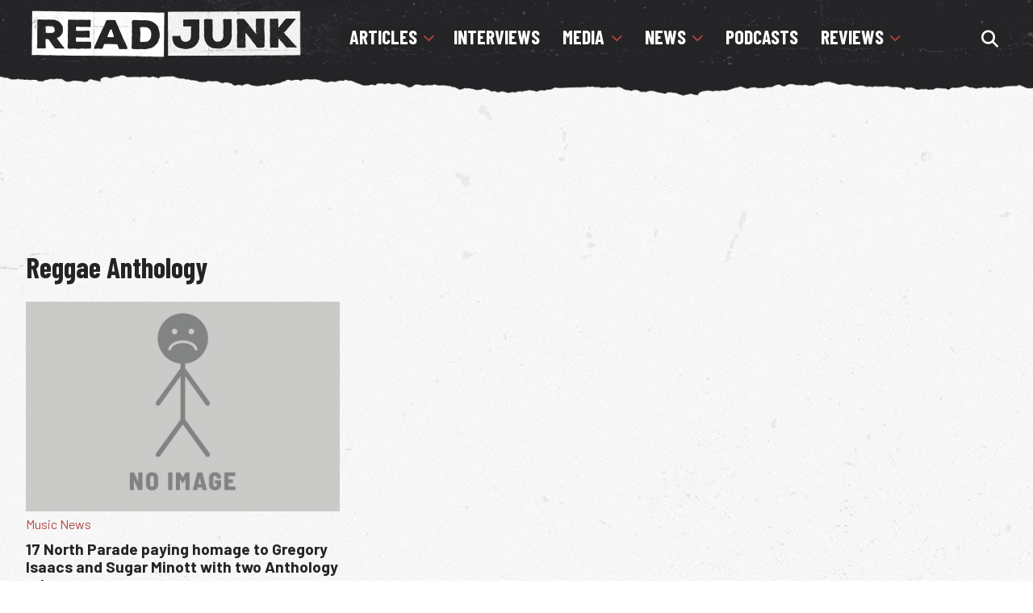

--- FILE ---
content_type: text/html; charset=utf-8
request_url: https://www.google.com/recaptcha/api2/aframe
body_size: 267
content:
<!DOCTYPE HTML><html><head><meta http-equiv="content-type" content="text/html; charset=UTF-8"></head><body><script nonce="SlOFs1iYrdV_HHPpx7OZSQ">/** Anti-fraud and anti-abuse applications only. See google.com/recaptcha */ try{var clients={'sodar':'https://pagead2.googlesyndication.com/pagead/sodar?'};window.addEventListener("message",function(a){try{if(a.source===window.parent){var b=JSON.parse(a.data);var c=clients[b['id']];if(c){var d=document.createElement('img');d.src=c+b['params']+'&rc='+(localStorage.getItem("rc::a")?sessionStorage.getItem("rc::b"):"");window.document.body.appendChild(d);sessionStorage.setItem("rc::e",parseInt(sessionStorage.getItem("rc::e")||0)+1);localStorage.setItem("rc::h",'1769359257800');}}}catch(b){}});window.parent.postMessage("_grecaptcha_ready", "*");}catch(b){}</script></body></html>

--- FILE ---
content_type: text/css
request_url: https://www.readjunk.com/wp-content/themes/readjunk2021/style.css?ver=6ee3beddfaae1375827f1f73a9f69d4e
body_size: 6384
content:
@charset "UTF-8";
a, blockquote, body, div, footer, h1, h2, h3, h4, h5, h6, header, html, img, input, label, li, menu, nav, ol, p, section, select, span, table, tbody, td, tfoot, th, thead, tr, ul, video {
  margin: 0;
  padding: 0;
  font-size: 100%;
  list-style: none;
  border: 0
}
body {
  font-size: 100% !important;
  background: #fff !important;
  margin: 0 auto;
  font-family: Barlow, sans-serif
}
img {
  max-width: 100% !important;
  height: auto !important
}
* {
  -webkit-font-smoothing: antialiased;
  box-sizing: border-box
}
.clearfix:after {
  display: table;
  content: " ";
  clear: both
}
#site-container {
  width: 100%;
  margin: 0 auto
}
#site-container section#header-container {
  width: 100%;
  background: url(images/header-bkg.jpg);
  z-index: 500;
  top: 0;
  min-height: 5em;
  position: fixed
}
#site-container section#header-container:after {
  content: "";
  position: absolute;
  top: 100%;
  height: 3em;
  width: 100%;
  left: 0;
  background: url(images/header-rip.svg) bottom center no-repeat;
  background-size: 100%
}
#site-container header#top-header {
  margin: 0 auto;
  width: 85%
}
#site-container header#top-header #logo {
  float: left;
  width: 30%;
  margin-top: .6em
}
#site-container header#top-header #logo img {
  max-width: 350px !important;
  width: 100%;
  height: auto
}
#site-container header#top-header #nav-search-container {
  width: 68%;
  float: right
}
nav {
  position: relative;
  margin: 0 auto;
  z-index: 1000
}
#cssmenu, #cssmenu #head-mobile, #cssmenu ul, #cssmenu ul li, #cssmenu ul li a {
  border: 0;
  list-style: none;
  display: block;
  position: relative;
  -webkit-box-sizing: border-box;
  -moz-box-sizing: border-box;
  box-sizing: border-box
}
#cssmenu:after, #cssmenu > ul:after {
  content: ".";
  display: block;
  clear: both;
  visibility: hidden;
  line-height: 0;
  height: 0
}
#cssmenu #head-mobile {
  display: none
}
#cssmenu {
  font-family: sans-serif;
  background: #242426;
  position: relative;
  top: 2em
}
#cssmenu > ul > li {
  margin: 0;
  display: inline-block;
  text-align: left
}
#cssmenu > ul > li > a {
  display: block;
  color: #fff;
  font-size: 1.5em;
  font-family: 'Barlow Condensed', sans-serif;
  font-weight: 700;
  text-decoration: none;
  letter-spacing: 0;
  padding: 0 .5em;
  text-transform: uppercase
}
#cssmenu > ul > li > a.header-sub:after {
  content: "\f078";
  font-family: "Font Awesome 5 Free";
  position: relative;
  padding-left: .5em;
  color: #b44343;
  font-size: .6em;
  font-weight: 700;
  bottom: .2em
}
#cssmenu ul li.active a, #cssmenu > ul > li:hover > a {
  color: #b44343
}
#cssmenu > ul > li.has-sub > a {
  display: block;
  color: #fff;
  font-size: 1.5em;
  font-family: 'Barlow Condensed', sans-serif;
  font-weight: 700;
  text-decoration: none;
  letter-spacing: 0;
  padding: 0 .5em;
  text-transform: uppercase
}
#cssmenu > ul > li.has-sub > a:hover {
  color: #b44343
}
#cssmenu > ul > li.has-sub > a:after {
  content: "\f078";
  font-family: "Font Awesome 5 Free";
  position: relative;
  padding-left: .5em;
  color: #b44343;
  font-size: .6em;
  font-weight: 700;
  bottom: .2em
}
#cssmenu > ul > li.has-sub > a:before {
  content: "";
  font-family: "Font Awesome 5 Free";
  position: absolute;
  color: #b44343;
  font-size: 1.3em;
  font-weight: 700;
  bottom: 0
}
#cssmenu > ul > li.has-sub:hover > a:before {
  top: 23px;
  height: 0
}
#cssmenu ul ul {
  position: absolute;
  left: -9999px
}
#cssmenu ul ul li {
  height: 0
}
#cssmenu li:hover > ul {
  left: auto;
  background: #242426
}
#cssmenu li:hover > ul > li {
  height: 35px
}
#cssmenu ul ul ul {
  margin-left: 100%;
  top: 0
}
#cssmenu ul ul li a {
  padding: 11px 15px;
  width: 170px;
  font-size: 1em;
  text-decoration: none;
  color: #fff;
  font-weight: 400;
  font-family: Barlow, sans-serif;
  text-transform: capitalize
}
#cssmenu ul ul li.last-item > a, #cssmenu ul ul li:last-child > a {
  border-bottom: 0
}
#cssmenu ul ul li a:hover, #cssmenu ul ul li:hover > a {
  color: #b44343
}
#cssmenu ul ul li.has-sub > a:after {
  position: absolute;
  top: 16px;
  right: 11px;
  width: 8px;
  height: 2px;
  display: block;
  content: '/f078';
  font-family: "Font Awesome 5 Free"
}
#cssmenu ul ul li.has-sub > a:before {
  position: absolute;
  top: 13px;
  right: 14px;
  display: block;
  width: 2px;
  height: 8px;
  background: #242426;
  content: '/f078';
  font-family: "Font Awesome 5 Free"
}
#cssmenu ul ul > li.has-sub:hover > a:before {
  top: 17px;
  height: 0
}
#cssmenu ul ul ul li.active a {
  border-left: 1px solid #333
}
#cssmenu > ul ul > li.has-sub > ul > li.active > a, #cssmenu > ul > li.has-sub > ul > li.active > a {
  border-top: 1px solid #333
}
.button {
  display: none
}
/* Container for the gallery */
section#content #grid-container {
    line-height: 0;
    -webkit-column-count: 3;
    -webkit-column-gap: .8em;
    -moz-column-count: 3;
    -moz-column-gap: .8em;
    column-count: 3;
    column-gap: .8em;
    margin: .5em 0 0;
}

section#content #grid-container img {
    width: 100%;               /* Ensures images take full width of the container */
    height: auto;              /* Maintains aspect ratio */
    object-fit: cover;         /* Ensures the image covers the entire container */
    display: block;
}

section#content #grid-container .image-wrapper {
    width: 100%;
    height: 300px;             /* Set a fixed height for all images */
    overflow: hidden;          /* Hide any overflow from portrait images */
    margin-bottom: .8em;       /* Adds spacing between images */
}

div[id^="gallery-"] {
    line-height: 0!important;
    -webkit-column-count: 4!important;
    -webkit-column-gap: .8em!important;
    -moz-column-count: 2!important;
    -moz-column-gap: .8em!important;
    column-count: 2!important;
    column-gap: .8em!important;
    margin: .5em 0 0!important;
}

div[id^="gallery-"] .gallery-item {
    position: relative!important;
    width: 100%!important;
    display: inline-block!important;
    box-sizing: border-box!important;
    padding: 0!important;
    margin: 0 0 .8em!important;
}

div[id^="gallery-"] .gallery-item img {
    display: block!important;
    max-width: 100%!important;
    width: 100%!important;
    height: 100%!important;
    box-sizing: border-box!important;
    border: 0!important;
}

div[id^="gallery-"] .gallery-item img:hover {
    opacity: .8!important;
}

#search-container {
  float: right;
  position: absolute;
  top: 0;
  width: 3%;
  margin: 0 0 0 1.5em;
  padding: 0;
  z-index: 1005;
  right: 0
}
#search-container .fas.fa-search {
  box-sizing: border-box;
  padding: .3em 0 0 0;
  width: 2em;
  height: 2em;
  position: absolute;
  top: 0;
  right: 0;
  color: #fff;
  text-align: center;
  font-size: 1.2em
}
#search-container .fas.fa-search:hover {
  color: #b44343
}
#search-container .openBtn {
  background: 0 0;
  border: none;
  padding: 1em;
  font-size: 1.1em;
  cursor: pointer
}
#search-container .overlay {
  height: 100%;
  width: 100%;
  display: none;
  position: fixed;
  z-index: 1;
  top: 0;
  left: 0;
  background-color: rgba(0, 0, 0, .95)
}
#search-container .overlay-content {
  position: relative;
  top: 35%;
  width: 80%;
  text-align: center;
  margin-top: 1.5em;
  margin: auto
}
#search-container .overlay-content .fas.fa-search {
  box-sizing: border-box;
  padding: .6em 0 0 0;
  position: relative;
  top: 0;
  right: 0;
  color: #fff;
  text-align: center;
  font-size: 1.5em
}
#search-container .overlay-content .fas.fa-search:hover {
  color: #b44343
}
#search-container .overlay .closebtn {
  position: absolute;
  top: 1.4em;
  right: 2em;
  font-size: 2.5em;
  cursor: pointer;
  color: #fff
}
#search-container .overlay .closebtn:hover {
  color: #b44343
}
#search-container .screen-reader-text {
  visibility: hidden;
  position: absolute;
  text-indent: -9999px
}
#search-container .overlay input[type=search] {
  padding: 1em;
  font-size: 1.5em;
  border: none;
  float: left;
  width: 95%;
  background: #fff;
  border-radius: 0 !important;
  -webkit-appearance: none !important;
  -webkit-border-radius: 0
}
#search-container .overlay button {
  float: right;
  width: 5%;
  padding: .6em 0;
  border: none;
  cursor: pointer;
  text-align: center;
  background: 0 0
}
#search-container .overlay button:hover {
  color: #b44343 !important
}
#mobilemenu {
  display: none
}
#mobilemenu-icon {
  display: none
}
#social-mobile {
  display: none
}
.screen-reader-text {
  visibility: hidden !important;
  position: absolute !important;
  text-indent: -9999px !important
}
iframe {
  width: 100%
}
#content-container {
  min-height: 50em;
  margin: 0 auto 0 auto;
  width: 100%;
  background: url(images/bkg.jpg) repeat;
  padding: 2em 0 1em 0
}
#content {
  width: 100%;
  margin: 8em auto 5em auto
}
#top-ad {
  margin: 0 auto 1.5em auto;
  padding: 0;
  text-align: center;
  width: 95%
}
#bottom-ad {
  margin: 0 auto;
  padding: 1em 0;
  text-align: center;
  width: 95%
}
#bottom-ad img, #top-ad img, .side-bar-ad img {
  max-width: 100%;
  height: auto !important
}
#content h1 {
  font-size: 2.2em;
  font-weight: 700;
  font-family: 'Barlow Condensed', sans-serif !important;
  color: #242426;
  text-transform: capitalize;
  text-align: left;
  margin: .5em auto
}
#content h2 {
  font-size: 1.7em;
  font-weight: 700;
  font-family: 'Barlow Condensed', sans-serif !important;
  color: #242426;
  text-transform: uppercase;
  text-align: left;
  margin: .5em auto
}
#content h3 {
  font-size: 1.1em;
  font-weight: 700;
  font-family: Barlow, sans-serif !important;
  color: #242426;
  text-align: left;
  margin: .5em auto
}
#content h3 a {
  font-size: 1.1em;
  font-weight: 700;
  font-family: Barlow, sans-serif !important;
  color: #242426;
  text-align: left;
  margin: .5em auto;
  text-decoration: none
}
, #content h4, #content h4 a {
  font-size: 1em;
  font-weight: 700;
  font-family: Barlow, sans-serif !important;
  color: #242426;
  text-align: left;
  margin: .5em auto;
  text-decoration: none
}
#content h1 a:hover, #content h2 a:hover, #content h3 a:hover, #content h4 a:hover {
  color: #4d4d4d !important
}
#content p {
  font-family: Barlow, sans-serif !important;
  font-size: 1.1em;
  color: #292929;
  line-height: 1.6em;
  margin: 1em 0
}
#content p a {
  color: #b44343;
  text-decoration: underline
}
#content p a:hover {
  -webkit-transition: all .15s ease-out;
  -moz-transition: all .15s ease-out;
  transition: all .15s ease-out;
  color: #852424
}
.homepage-more-button {
  background: #242426;
  display: inline-block;
  padding: .5em .8em;
  color: #fff;
  line-height: normal;
  text-align: center;
  width: 8.5em;
  font-size: 1.1em
}
a.homepage-more-button {
  color: #fff !important;
  font-size: 1.3em;
  font-family: 'Barlow Condensed', sans-serif;
  font-weight: 700;
  text-decoration: none !important;
  text-transform: uppercase;
  float: right
}
a.homepage-more-button:hover {
  background: #4d4d4d
}
a.homepage-more-button:after {
  content: "\f0a9";
  font-family: "Font Awesome 5 Free";
  position: relative;
  padding-left: .5em;
  color: #fff;
  font-size: .6em;
  font-weight: 700;
  bottom: .2em
}
#content.category h2:after, #content.homepage h2:after {
  border-bottom: .02em solid #c6c6c6;
  content: "";
  display: block;
  top: 100%;
  width: 100%;
  left: 0;
  box-sizing: border-box
}
#content.homepage #featured-trending-container {
  width: 85%;
  margin: 0 auto
}
#content.homepage #featured-container {
  width: 73%;
  float: left;
  margin: 0
}
#content.homepage #featured-container h1 {
  font-size: 1.7em;
  font-weight: 700;
  font-family: 'Barlow Condensed', sans-serif !important;
  color: #242426;
  text-transform: uppercase;
  text-align: left;
  margin: .5em auto
}
#content.homepage #featured-container h1:after {
  border-bottom: .02em solid #c6c6c6;
  content: "";
  display: block;
  top: 100%;
  width: 100%;
  left: 0;
  box-sizing: border-box
}
#content.homepage #featured {
  padding: 0 .5em 0
}
#content.homepage #featured #featured-left {
  float: left;
  width: 60%
}
#content.homepage #featured #featured-left img {
  width: 100%
}
#content.homepage #featured #featured-right {
  float: right;
  width: 38%
}
#content #trending-container {
  width: 26%;
  float: right;
  border-left: .02em solid #c6c6c6;
  padding: 0 0 0 1%
}
#content #trending ul, ul.wpp-list {
  line-height: 1.4em
}
#content #trending li {
  border-bottom: .1em solid #c6c6c6;
  padding: .5em 0 1.5em 0
}
#content #trending li:last-child {
  border-bottom: 0
}
#content #trending .wpp-list a {
  line-height: 1.6em;
  color: #242426;
  font-size: 1.1em;
  text-decoration: none;
  margin: 0;
  font-weight: 700
}
#content #trending .wpp-list a:hover {
  color: #4d4d4d
}
.news-category {
  margin: 0 0 .4em 0 !important;
  font-size: 1em !important
}
.news-category a {
  color: #b44343;
  font-size: 1em;
  text-decoration: none !important
}
.news-category a:hover {
  text-decoration: underline
}
#content.homepage #news-container {
  width: 100%;
  margin: 0;
  background: #fff;
  position: relative
}
#content.homepage #news-content {
  margin: 0 auto;
  min-height: 30em;
  padding: 1em 0;
  width: 85%
}
#content.homepage #news-section-container {
  margin: 1em 0
}
#content.homepage #news-content .news-section {
  border-bottom: .1em solid #c6c6c6;
  width: 32%;
  float: left;
  box-sizing: border-box;
  margin: .5% 2% 0 0;
  min-height: 27em
}
#content.homepage #news-content .news-section:nth-child(3), #content.homepage #news-content .news-section:nth-child(6) {
  margin: .5% 0 0 0
}
#content.homepage #news-content .news-section:nth-child(4), #content.homepage #news-content .news-section:nth-child(5) {
  border-bottom: none;
  margin: 1% 2% 0 0
}
#content.homepage #news-content .news-section:nth-child(6) {
  margin: 1% 0 0 0;
  border-bottom: none
}
#content.homepage #news-content .news-section img {
  width: 100%;
  box-sizing: border-box
}
#content.homepage .page-rip-top {
  height: 3em;
  width: 100%;
  background: url(images/bottom-rip.svg) bottom center no-repeat;
  transform: scaleY(-1);
  background-size: 100%
}
#content.homepage .page-rip-bottom {
  height: 3em;
  width: 100%;
  background: url(images/bottom-rip.svg) bottom center no-repeat;
  background-size: 100%
}
#content.homepage #reviews-container {
  width: 100%;
  margin: 0
}
#content.homepage #reviews-content {
  margin: 0 auto;
  min-height: 25em;
  padding: 1em 0;
  width: 85%
}
#content.homepage #reviews-section-container {
  column-rule: 1px solid #c6c6c6
}
#content.homepage #reviews-section-left {
  float: left;
  width: 55%;
  border-right: .02em solid #c6c6c6;
  padding: 0 1.5em 0 0
}
#content.homepage #reviews-section-left img {
  width: 100%
}
#content.homepage #reviews-section-left .reviews-section {
  border-bottom: 1px solid #c6c6c6;
  width: 48%;
  box-sizing: border-box;
  margin-bottom: 1em;
  min-height: 30em;
  float: left;
  margin: .5% 3.5% 0 0
}
#content.homepage #reviews-section-left .reviews-section:nth-child(2), #content.homepage #reviews-section-left .reviews-section:nth-child(4) {
  margin: .5% 0 0 0
}
#content.homepage #reviews-section-left .reviews-section:nth-child(3), #content.homepage #reviews-section-left .reviews-section:nth-child(4) {
  border-bottom: none;
  padding: 3% 0 0 0
}
#content.homepage #reviews-section-right {
  float: right;
  width: 43%
}
#content.homepage #reviews-section-right h3 {
  font-size: 1em
}
#content.homepage #reviews-section-right img {
  width: 25% !important;
  float: left !important;
  padding: 0 1em 0 0;
  height: auto !important
}
#content.homepage #reviews-section-right .reviews-section {
  border-bottom: 1px solid #c6c6c6;
  padding: 0 0;
  width: 100%;
  box-sizing: border-box;
  margin-bottom: .7em;
  display: block;
  min-height: 11em
}
#content.homepage #reviews-section-right .reviews-section:nth-child(5) {
  border-bottom: none
}
#content.homepage #podcasts-container {
  width: 100%;
  margin: 0;
  background: #fff
}
#content.homepage #podcasts-content {
  margin: 0 auto;
  min-height: 36em;
  padding: 1em 0;
  width: 85%
}
#content.homepage #podcasts-section-container {
  margin: 1% 0 0 0
}
#content.homepage #podcasts-content .podcasts-section {
  width: 32%;
  float: left;
  box-sizing: border-box;
  margin: .5% 2% 0 0;
  min-height: 25em
}
#content.homepage #podcasts-content .podcasts-section:nth-child(3) {
  margin: .5% 0 0 0
}
#content.homepage #podcasts-content .podcasts-section img {
  width: 100%;
  box-sizing: border-box;
  height: auto !important
}
#content.homepage #media-container {
  width: 100%;
  margin: 0
}
#content.homepage #media-content {
  margin: 0 auto;
  min-height: 55em;
  padding: 1em 0;
  width: 85%
}
#content.homepage #media-section-container {
  column-rule: 1px solid #c6c6c6
}
#content.homepage #media-section-left {
  float: left;
  width: 55%
}
#content.homepage #media-section-left img {
  width: 100%;
  height: auto !important
}
#content.homepage #media-section-left .media-section {
  border-bottom: 1px solid #c6c6c6;
  width: 48%;
  box-sizing: border-box;
  margin-bottom: 1em;
  min-height: 25em;
  float: left;
  margin: .5% 3.5% 0 0
}
#content.homepage #media-section-left .media-section:nth-child(2), #content.homepage #media-section-left .media-section:nth-child(4) {
  margin: .5% 0 0 0
}
#content.homepage #media-section-left .media-section:nth-child(3), #content.homepage #media-section-left .media-section:nth-child(4) {
  border-bottom: none;
  padding: 3% 0 0 0
}
#content.homepage #media-section-right {
  float: right;
  width: 43%;
  padding: 0 0 0 1.5em;
  border-left: .1em solid #c6c6c6
}
#content.homepage #media-section-right h3 {
  font-size: 1em
}
#content.homepage #media-section-right img {
  width: 25% !important;
  float: left !important;
  padding: 0 1em 0 0 !important;
  height: auto !important
}
#content.homepage #media-section-right .media-section {
  border-bottom: 1px solid #c6c6c6;
  padding: 0 0;
  width: 100%;
  box-sizing: border-box;
  margin-bottom: .7em;
  display: block;
  min-height: 11em
}
#content.homepage #media-section-right .media-section:nth-child(5) {
  border-bottom: none
}
#content.homepage #articles-interviews-container {
  width: 100%;
  margin: 0;
  background: #fff;
  padding: 0
}
#content.homepage #articles-interviews-content {
  margin: 0 auto;
  min-height: 28em;
  padding: 1em 0;
  width: 85%
}
#content.homepage #articles-interviews-content h3 {
  min-height: 5em
}
#content.homepage #articles-content-container {
  float: left;
  width: 49%;
  padding: 0 1.5em 0 0;
  border-right: .02em solid #c6c6c6
}
#content.homepage #interviews-content-container {
  float: right;
  width: 49%
}
#content.homepage #articles-content, #content.homepage #interviews-content {
  padding: 0;
  display: block
}
#content.homepage #articles-interviews-content img {
  width: 100%;
  height: auto !important
}
#content.homepage #articles-interviews-content .articles-interviews-section {
  width: 48%;
  float: left;
  box-sizing: border-box;
  margin: .5% 4% 0 0;
  min-height: 23em
}
#content.homepage #articles-interviews-content .articles-interviews-section:nth-child(2) {
  margin: .5% 0 0 0
}
label #search-button {
  -webkit-appearance: button;
  -moz-appearance: button;
  appearance: button;
  padding: 1px 6px
}
.search-submit {
  background: #242426;
  color: #fff;
  padding: 1em;
  margin: 0 1em
}
form.search-form {
  margin: 3em 0
}
#search-form-1 {
  padding: 1em;
  width: 60%;
  border: .1em solid #242426
}
#footer-container {
  background: url(images/header-bkg.jpg);
  min-height: 4em;
  width: 100%;
  position: relative
}
#footer-container:before {
  content: "";
  position: absolute;
  top: -26%;
  height: 4em;
  width: 100%;
  left: 0;
  background: url(images/header-rip.svg) bottom center no-repeat;
  background-size: 100%;
  transform: scaleY(-1)
}
#footer {
  margin: 0 auto;
  padding: .3em 0;
  color: #fff;
  width: 85%
}
#footer-content {
  margin: 1.5em 0;
  min-height: 6em
}
#footer-container #copyright {
  margin: 1em auto;
  text-align: center;
  color: #fff;
  font-size: .8em;
  width: 100%
}
#footer .footer-section {
  width: 33%;
  float: left
}
#footer-container .footer-section h4 {
  font-size: 1.4em;
  font-weight: 700;
  font-family: 'Barlow Condensed', sans-serif;
  text-transform: uppercase;
  color: #fff;
  text-decoration: none;
  text-align: center;
  margin: 0 0 1em 0
}
#footer .footer-section ul {
  list-style: none;
  text-align: center
}
#footer .footer-section li {
  color: #fff;
  font-size: 1.2em;
  list-style: none;
  display: inline
}
#footer .footer-section #social-links li:after {
  content: none
}
#footer .footer-section #footer-links li {
  display: inline
}
#footer .footer-section li:after {
  content: " |"
}
#footer .footer-section li:last-child:after {
  content: none
}
#footer .footer-section p {
  text-align: center
}
#footer .footer-section p a {
  color: #fff;
  text-decoration: none;
  font-size: 1.2em
}
#footer .footer-section p a:hover {
  color: #b44343;
  -webkit-transition: all .15s ease;
  -moz-transition: all .15s ease;
  transition: all .15s ease
}
#footer .footer-section li i {
  color: #fff;
  margin-right: 1em
}
#footer .footer-section li i:hover {
  color: #b44343;
  -webkit-transition: all .15s ease;
  -moz-transition: all .15s ease;
  transition: all .15s ease
}
#footer .footer-section li a {
  color: #fff;
  text-decoration: none;
  margin: 0 .2em
}
#footer .footer-section li a:hover {
  color: #b44343;
  -webkit-transition: all .15s ease;
  -moz-transition: all .15s ease;
  transition: all .15s ease
}
blockquote {
  border-left: .1em solid #b44343;
  padding-left: 1em;
  margin: 0 0 0 2em;
  color: #777
}
#post-container header {
  width: 100%
}
#post-content {
  width: 85%;
  margin: 0 auto
}
#post-content ol {
  line-height: 1.7em
}
#single-post {
  float: left;
  width: 70%;
  border-right: .1em solid #c6c6c6;
  padding: 0 2% 0 0;
  margin: 0 0 2% 0
}
#single-post img {
  width: 100% !important;
  height: auto
}
figure.wp-caption {
  width: 100% !important;
  margin: 0 !important;
  margin-block-start: 0 !important;
  margin-block-end: 0 !important;
  margin-inline-start: 0 !important;
  margin-inline-end: 0 !important
}
figure.wp-caption img {
  width: 100% !important;
  margin: 0 !important
}
figcaption {
  width: 100% !important;
  margin: 0 !important;
  margin-block-start: 0 !important;
  margin-block-end: 0 !important;
  margin-inline-start: 0 !important;
  margin-inline-end: 0 !important
}
.wp-caption-text {
  font-size: 1em;
  color: #7c7c7c;
  text-align: right;
  margin: 0;
  padding: .5em 0
}
#content p.post-author a {
  color: #242426 !important;
  text-decoration: none !important;
  font-weight: 700
}
#content p.post-author a:hover {
  color: #4d4d4d !important;
  text-decoration: underline !important
}
.photo-credit {
  font-size: 1em;
  color: #7c7c7c;
  text-align: right;
  margin: 0;
  padding: .5em 0 0 0
}
.share-text {
  color: #242426;
  font-weight: 700;
  float: left;
  margin: 0 2% 0 0;
  padding: 0
}
#post-social {
  margin: 1% 0 5% 0
}
#post-social li a {
  float: left;
  margin: 0 4% 0 0;
  padding: 0;
  font-family: "Font Awesome 5 Free";
  color: #b44343 !important;
  font-size: 1.3em
}
#post-social li a:hover {
  color: #852424 !important
}
#post-tags {
  margin: 2em 0
}
#post-tags a {
  color: #b44343;
  text-decoration: none
}
#post-tags a:hover {
  color: #852424
}
.fas.fa-star {
  font-size: 1.5em !important;
  color: #242426 !important;
  margin-right: .3em !important
}
.fas.fa-star-half {
  font-size: 1.5em !important;
  color: #242426 !important;
  margin-right: .3em !important
}
.fas.fa-star-o {
  font-size: 1.5em !important;
  color: #242426 !important;
  margin-right: .3em !important
}
#single-post-sidebar {
  float: right;
  width: 28%
}
#single-post-sidebar h2:after {
  border-bottom: .01em solid #c6c6c6;
  content: "";
  display: block;
  top: 100%;
  width: 100%;
  left: 0;
  box-sizing: border-box
}
#trending-container-sidebar {
  margin: 4em 0
}
#related-container {
  margin: .4em 0;
  padding: 0;
  width: 100%
}
#related-container h3 {
  font-size: 1.7em;
  font-weight: 700;
  font-family: 'Barlow Condensed', sans-serif !important;
  text-transform: uppercase;
  color: #242426;
  text-decoration: none
}
#related-container h3:after {
  border-bottom: .01em solid #c6c6c6;
  content: "";
  display: block;
  top: 100%;
  width: 100%;
  left: 0;
  box-sizing: border-box
}
.related-section {
  float: left;
  width: 23.5%;
  margin: 0 2% 0 0
}
.related-section:last-child {
  margin: 0
}
.related-section h4 a {
  color: #242426;
  text-decoration: none;
  font-family: Barlow, sans-serif;
  font-size: 1em
}
#page-container {
  width: 100%
}
#category-container {
  width: 100%;
  margin: 0;
  background: #fff;
  position: relative
}
#category-content {
  margin: 0 auto;
  min-height: 30em;
  padding: 1em 0;
  width: 85%
}
#category-section-container {
  margin: 1em 0
}
#category-content .category-section {
  border-bottom: .1em solid #c6c6c6;
  width: 32%;
  float: left;
  box-sizing: border-box;
  margin: .5% 2% 0 0;
  min-height: 30em;
  height: auto;
  display: block
}
#category-content .category-section:nth-child(3) {
  margin: .5% 0 0 0
}
#category-content .category-section:nth-child(4) {
  margin: 1% 2% 0 0
}
#category-content .category-section:nth-child(5) {
  margin: 1% 2% 0 0
}
#category-content .category-section:nth-child(6) {
  margin: 1% 0 0 0
}
#category-content .category-section:nth-child(7) {
  margin: 1% 2% 0 0;
  border-bottom: none
}
#category-content .category-section:nth-child(8) {
  margin: 1% 2% 0 0;
  border-bottom: none
}
#category-content .category-section:nth-child(9) {
  margin: 1% 0 0 0 !important;
  border-bottom: none
}
#category-content .category-section img {
  width: 100%;
  box-sizing: border-box
}
#pagination-container {
  margin: 3em 0 0 0;
  width: 100%;
  text-align: center
}
.wp-paginate {
  padding: 0;
  margin: 1em auto 2em auto;
  text-align: center;
  display: inline-block
}
.wp-paginate li {
  display: inline-block;
  list-style: none
}
.wp-paginate a {
  background: #242426;
  color: #fff;
  margin: 1em .5em;
  padding: 1em 1.5em;
  text-align: center;
  text-decoration: none;
  display: inline-block
}
.wp-paginate a:active, .wp-paginate a:hover {
  background: #b44343;
  color: #fff;
  display: inline-block
}
.wp-paginate .title {
  color: #555;
  margin-right: 1em
}
.wp-paginate .gap {
  color: #999;
  margin-right: .5em
}
.wp-paginate .current {
  color: #fff;
  background: #b44343;
  margin: 1em .5em;
  padding: 1em 1.5em;
  display: inline-block
}
#staff-container {
  width: 100%;
  margin: 1% 0 2% 0
}
.staff-section {
  float: left;
  margin: 1% 6% 2% 0;
  width: 20%
}
.staff-section:nth-child(4) {
  float: left;
  margin: 1% 0 2% 0;
  width: 20%
}
.staff-section img {
  width: 100%;
  box-sizing: border-box;
  height: auto !important
}
.staff-section h2 {
  color: #242426 !important;
  font-size: 1.3em !important
}
.staff-section h2 a {
  color: #242426 !important;
  text-decoration: none;
  text-transform: capitalize !important
}
#other-staff-section {
  margin: 2em 0;
  width: 100%
}
#other-staff-section h2 {
  color: #242426 !important;
  font-size: 1.5em !important
}
#other-staff-section ul {
  margin: 1em 0
}
#other-staff-section li {
  line-height: 2em
}
#other-staff-section li a {
  color: #b44343;
  text-decoration: none
}
#other-staff-section li a:hover {
  color: #852424
}
ul.staff-social {
  margin: 1em 0 0 0
}
ul.staff-social li {
  float: left;
  color: #242426
}
ul.staff-social li a {
  color: #242426;
  font-size: 1.3em;
  margin-right: 1em
}
ul.staff-social li a:hover {
  color: #4d4d4d
}
@media screen and (max-width:1330px) {
  #site-container header#top-header {
    margin: 0 auto;
    width: 95%
  }
  nav a, nav a:active, nav a:link, nav a:visited {
    display: block;
    color: #fff;
    font-size: 1.3em;
    font-family: 'Barlow Condensed', sans-serif;
    font-weight: 700;
    text-decoration: none;
    letter-spacing: 0;
    padding: 0 .5em;
    text-transform: uppercase
  }
  #content.homepage #featured-trending-container {
    width: 95%;
    margin: 0 auto
  }
  #content.homepage #news-content {
    margin: 0 auto;
    min-height: 30em;
    padding: 1em 0;
    width: 95%
  }
  #content.homepage #reviews-content {
    margin: 0 auto;
    min-height: 25em;
    padding: 1em 0;
    width: 95%
  }
  #content.homepage #reviews-section-left .reviews-section {
    border-bottom: 1px solid #c6c6c6;
    width: 48%;
    box-sizing: border-box;
    margin-bottom: 1em;
    min-height: 28em;
    float: left;
    margin: .5% 3.5% 0 0
  }
  #content.homepage #podcasts-content {
    margin: 0 auto;
    min-height: 34em;
    padding: 1em 0;
    width: 95%
  }
  #content.homepage #podcasts-content .podcasts-section {
    width: 32%;
    float: left;
    box-sizing: border-box;
    margin: .5% 2% 0 0;
    min-height: 23em
  }
  #content.homepage #media-content {
    margin: 0 auto;
    min-height: 55em;
    padding: 1em 0;
    width: 95%
  }
  #content.homepage #media-section-left .media-section {
    border-bottom: 1px solid #c6c6c6;
    width: 48%;
    box-sizing: border-box;
    margin-bottom: 1em;
    min-height: 24em;
    float: left;
    margin: .5% 3.5% 0 0
  }
  #content.homepage #media-section-right .media-section {
    border-bottom: 1px solid #c6c6c6;
    padding: 0 0;
    width: 100%;
    box-sizing: border-box;
    margin-bottom: .7em;
    display: block;
    min-height: 10em
  }
  #content.homepage #articles-interviews-content {
    margin: 0 auto;
    min-height: 28em;
    padding: 1em 0;
    width: 95%
  }
  #content.homepage #articles-interviews-content .articles-interviews-section {
    width: 48%;
    float: left;
    box-sizing: border-box;
    margin: .5% 4% 0 0;
    min-height: 21em
  }
  #footer {
    margin: 0 auto;
    padding: 1em 0;
    color: #fff;
    width: 95%
  }
  #bottom-ad {
    margin: 0 auto;
    padding: 1em 0 3em 0;
    text-align: center;
    width: 95%
  }
  #post-content {
    width: 95%;
    margin: 0 auto
  }
  #category-content {
    margin: 0 auto;
    min-height: 30em;
    padding: 1em 0;
    width: 95%
  }
}
@media screen and (max-width:1201px) {
  #content {
    width: 100%;
    margin: 6em auto 3em auto
  }
  #cssmenu > ul > li.has-sub > a {
    display: block;
    color: #fff;
    font-size: 1.3em;
    font-family: 'Barlow Condensed', sans-serif;
    font-weight: 700;
    text-decoration: none;
    letter-spacing: 0;
    padding: 0 .5em;
    text-transform: uppercase
  }
  #cssmenu > ul > li > a {
    display: block;
    color: #fff;
    font-size: 1.3em;
    font-family: 'Barlow Condensed', sans-serif;
    font-weight: 700;
    text-decoration: none;
    letter-spacing: 0;
    padding: 0 .5em;
    text-transform: uppercase
  }
  #search-container .overlay input[type=search] {
    padding: 1em;
    font-size: 1em;
    border: none;
    float: left;
    width: 90%;
    background: #fff;
    border-radius: 0 !important;
    -webkit-appearance: none !important;
    -webkit-border-radius: 0 !important
  }
  #site-container section#header-container {
    width: 100%;
    background: url(images/header-bkg.jpg);
    z-index: 500;
    top: 0;
    min-height: 3em;
    position: fixed
  }
  #site-container section#header-container:after {
    content: "";
    position: absolute;
    top: 100%;
    height: 3em;
    width: 100%;
    left: 0;
    background: url(images/header-rip.svg) bottom center no-repeat;
    background-size: 100%
  }
  #content.homepage #news-content .news-section {
    border-bottom: .1em solid #c6c6c6;
    width: 32%;
    float: left;
    box-sizing: border-box;
    margin: .5% 2% 0 0;
    min-height: 23em
  }
  #content.homepage #reviews-section-left .reviews-section {
    border-bottom: 1px solid #c6c6c6;
    width: 48%;
    box-sizing: border-box;
    margin-bottom: 1em;
    min-height: 26em;
    float: left;
    margin: .5% 3.5% 0 0
  }
  #content.homepage #reviews-section-right .reviews-section {
    border-bottom: 1px solid #c6c6c6;
    padding: 0 0;
    width: 100%;
    box-sizing: border-box;
    margin-bottom: .7em;
    display: block;
    min-height: 9em
  }
  #content.homepage #podcasts-content {
    margin: 0 auto;
    min-height: 31em;
    padding: 1em 0;
    width: 95%
  }
  #content.homepage #media-section-right .media-section {
    border-bottom: 1px solid #c6c6c6;
    padding: 0 0;
    width: 100%;
    box-sizing: border-box;
    margin-bottom: .7em;
    display: block;
    min-height: 10em
  }
  #footer .footer-section li a {
    color: #fff;
    text-decoration: none;
    margin: 0 .2em 0 0
  }
  #content h3 {
    font-size: 1.1em;
    font-weight: 700;
    font-family: Barlow, sans-serif;
    color: #242426;
    text-align: left;
    margin: .5em auto
  }
}
@media screen and (max-width:1000px) {
  #site-container header#top-header #logo {
    float: none;
    width: 93%;
    margin: .3em auto;
    position: absolute;
    z-index: 300;
    text-align: center
  }
  #site-container header#top-header #nav-search-container {
    width: 45%;
    float: right;
    position: relative;
    right: 0;
    top: -1em
  }
  #search-container {
    display: none
  }
  #cssmenu {
    display: none
  }
  #mobilemenu {
    display: block
  }
  #mobilemenu-icon {
    font-size: 1.3em;
    cursor: pointer;
    display: block;
    color: #fff;
    position: absolute;
    top: 55%;
    right: 3%;
    z-index: 600;
    background: 0 0;
    border: 0
  }
  #mobilemenu.overlay {
    height: 100%;
    width: 0;
    position: fixed;
    z-index: 1000;
    top: 0;
    left: 0;
    background-color: #242426;
    overflow-x: hidden;
    transition: .5s
  }
  #mobile-search-container {
    width: 100%;
    margin: 1em 0 0 0;
    padding: 1em 0;
    color: #fff
  }
  #mobile-search-container input {
    width: 85%;
    background: #c6c6c6;
    padding: 1em;
    margin: 0;
    border-left: 0;
    border-right: 0;
    border-top: 0;
    color: #242426;
    font-size: 1em;
    border-radius: 0 !important;
    -webkit-appearance: none !important;
    -webkit-border-radius: 0
  }
  #mobile-search-container button {
    padding: 0;
    background: 0 0;
    border: none;
    color: #fff
  }
  #mobile-search-container i {
    font-size: 1.5em;
    position: relative;
    top: .2em;
    padding-left: .2em;
    border: none
  }
  #mobile-search-container i:hover {
    color: #b44343
  }
  #mobile-search-container .screen-reader-text {
    visibility: hidden;
    position: absolute;
    text-indent: -9999px
  }
  #mobilemenu a {
    display: block;
    padding: 1em;
    font-size: 1em;
    text-decoration: none;
    color: #fff;
    font-weight: 400;
    font-family: Barlow, sans-serif;
    text-transform: capitalize
  }
  #mobilemenu a:hover {
    color: #b44343
  }
  .drop-down a {
    min-width: 10em
  }
  .drop-down-menu {
    display: block
  }
  .menu-title {
    display: block;
    padding: .5em;
    font-size: 2em;
    font-weight: 700;
    font-family: 'Barlow Condensed', sans-serif;
    color: #fff;
    text-transform: uppercase;
    cursor: pointer
  }
  a.menu-title-header {
    font-size: 2em !important;
    color: #fff !important;
    display: block !important;
    padding: .5em !important;
    font-weight: 700 !important;
    font-family: 'Barlow Condensed', sans-serif !important;
    text-transform: uppercase !important;
    cursor: pointer !important
  }
  label.menu-title:after {
    content: "\f078";
    font-family: "Font Awesome 5 Free";
    position: relative;
    padding-left: .5em;
    color: #b44343;
    font-size: .6em;
    font-weight: 700;
    bottom: .2em
  }
  .activate {
    display: none;
    position: absolute;
    cursor: pointer;
    width: 100%;
    height: 40px;
    margin: 0 0 0 -1em;
    opacity: 0
  }
  #mobilemenu .drop-down-menu, #mobilemenu a {
    color: #fff;
    font-size: 1em
  }
  #mobilemenu a:hover {
    color: #b44343
  }
  .drop-down a:hover {
    color: #b44343
  }
  :checked ~ .menu-title {
    font-size: 2em
  }
  .drop-down {
    max-height: 0;
    overflow: hidden
  }
  .drop-down a {
    text-transform: capitalize;
    font-size: 1em
  }
  .activate:checked ~ .drop-down {
    max-height: 30em
  }
  #mobilemenu a, .drop-down, .drop-down-menu {
    -webkit-transform: translateZ(0);
    -webkit-transition: all .3s;
    -moz-transition: all .3s;
    -o-transition: all .3s;
    transition: all .3s
  }
  .overlay-content {
    position: relative;
    top: 7%;
    width: 100%;
    text-align: left;
    margin-top: 30px;
    left: 7%
  }
  .overlay a {
    padding: 10px;
    text-decoration: none;
    font-size: 32px;
    color: #7792a3;
    display: block;
    transition: .4s
  }
  .overlay a:focus, .overlay a:hover {
    color: #eee
  }
  .overlay .close {
    position: absolute;
    top: 10px;
    right: 35px;
    font-size: 50px
  }
  .overlay .closed {
    position: absolute;
    top: 3%;
    right: 1%;
    background: 0 0;
    border: none;
    color: #fff;
    font-size: 1.3em;
    cursor: pointer
  }
  #social-mobile {
    margin-top: 3em;
    display: block
  }
  #social-mobile ul {
    display: inline-block;
    width: 100%
  }
  #social-mobile li {
    display: inline-block;
    margin: 0 1% 0 0;
    font-size: 1.5em
  }
  #social-mobile h2 {
    display: block;
    padding: .5em;
    font-size: 1.5em;
    font-weight: 700;
    font-family: 'Barlow Condensed', sans-serif;
    color: #fff;
    text-transform: uppercase;
    cursor: pointer;
    margin: 0
  }
  #content.homepage #featured {
    padding: 0 !important;
    border: none !important
  }
  #content.homepage #featured #featured-left {
    float: left;
    width: 100%
  }
  #content.homepage #featured #featured-right {
    float: right;
    width: 100%
  }
  #content.homepage #podcasts-content .podcasts-section {
    width: 32%;
    float: left;
    box-sizing: border-box;
    margin: .5% 2% 0 0;
    min-height: 22em
  }
  #content.homepage #media-section-right .media-section {
    border-bottom: 1px solid #c6c6c6;
    padding: 0 0;
    width: 100%;
    box-sizing: border-box;
    margin-bottom: .7em;
    display: block;
    min-height: 9em
  }
  #content.homepage #interviews-content-container {
    float: right;
    width: 49%;
    padding: 0 1em 0 0
  }
  #footer-container .footer-section h4 {
    font-size: 1.2em;
    font-weight: 700;
    font-family: 'Barlow Condensed', sans-serif;
    text-transform: uppercase;
    color: #fff;
    text-decoration: none;
    text-align: center;
    margin: 0 0 1em 0
  }
  #footer .footer-section li {
    display: inline-block;
    color: #fff;
    font-size: 1em
  }
  #footer .footer-section p a {
    color: #fff;
    text-decoration: none;
    font-size: 1em
  }
  #content #category-content .category-section {
    border-bottom: .1em solid #c6c6c6;
    width: 32%;
    float: left;
    box-sizing: border-box;
    margin: .5% 2% 0 0;
    min-height: 23em
  }
}
@media screen and (max-width:880px) {
  #site-container header#top-header #logo img {
    max-width: 330px !important;
    width: 100%;
    height: auto
  }
  #content h3 a {
    font-size: 1em;
    font-weight: 700;
    font-family: Barlow, sans-serif;
    color: #242426;
    text-align: left;
    margin: .5em auto;
    text-decoration: none
  }
  #mobile-search-container {
    width: 95%;
    margin: 1em 0 0 0;
    padding: 1em 0;
    color: #fff
  }
  #social-mobile {
    width: 95%
  }
  .overlay-content {
    position: relative;
    top: 5%;
    width: 100%;
    text-align: left;
    margin-top: 1.5em;
    left: 6%
  }
  #social-mobile li:first-child {
    margin: 0
  }
  #content.homepage #featured-container {
    width: 100%;
    float: none;
    margin: 0 1em 0 0
  }
  #content.homepage #featured #featured-left {
    float: none;
    width: 100%
  }
  #content.homepage #featured #featured-right {
    float: none;
    width: 100%
  }
  #content.homepage #trending-container {
    width: 100%;
    float: none;
    border: 0
  }
	div[id^="gallery-"] {
    line-height: 0!important;
    -webkit-column-count: 1!important;
    -webkit-column-gap: .8em!important;
    -moz-column-count: 1!important;
    -moz-column-gap: .8em!important;
    column-count: 1!important;
    column-gap: .8em!important;
    margin: .5em 0 0!important;
}

  #content.homepage #news-content .news-section {
    border-bottom: 0;
    width: 48%;
    box-sizing: border-box;
    min-height: 23em;
    float: left;
    margin: .5% 2% 0 0;
    padding: 0
  }
  #content.homepage #news-content .news-section:nth-child(2), #content.homepage #news-content .news-section:nth-child(4) {
    margin: .5% 0 0 0
  }
  #content.homepage #news-content .news-section:nth-child(3) {
    margin: .5% 2% 0 0
  }
  #content.homepage #reviews-section-container {
    column-rule: 0
  }
  #content.homepage #reviews-section-left {
    float: none;
    width: 100%;
    border-right: 0;
    padding: 0
  }
  #content.homepage #reviews-section-right {
    float: left;
    width: 100%;
    margin-top: 0
  }
  #content.homepage #reviews-section-left .reviews-section {
    width: 48%;
    box-sizing: border-box;
    min-height: 34em;
    margin: .5% 2% 0 0;
    border-bottom: 0
  }
  #content.homepage #reviews-section-left .reviews-section:nth-child(2) {
    margin: .5% 0 0 0;
    border-bottom: 0
  }
  #content.homepage #reviews-section-left .reviews-section:nth-child(3) {
    margin: .5% 2% 2% 0;
    border-bottom: 0
  }
  #content.homepage #reviews-section-left .reviews-section:nth-child(4) {
    margin: .5% 0 2% 0;
    border-bottom: 0
  }
  #content.homepage #reviews-section-right .reviews-section {
    padding: 0 0;
    width: 100%;
    box-sizing: border-box;
    margin-bottom: .7em;
    display: block;
    min-height: 12em;
    border-bottom: 0
  }
  #content.homepage #media-section-left {
    float: none;
    width: 100%
  }
  #content.homepage #media-section-left .media-section {
    width: 49%;
    box-sizing: border-box;
    min-height: 25em;
    float: left;
    margin: 0 2% 0 0;
    border-bottom: 0
  }
  #content.homepage #media-section-left .media-section:nth-child(2) {
    margin: 0;
    border-bottom: 0
  }
  #content.homepage #media-section-left .media-section:nth-child(3) {
    margin: 0 2% 2% 0;
    border-bottom: 0
  }
  #content.homepage #media-section-left .media-section:nth-child(4) {
    margin: 0 0 2% 0;
    border-bottom: 0
  }
  #content.homepage #media-section-right {
    float: left;
    width: 100%;
    margin-top: 1em;
    border: 0
  }
  #content.homepage #media-section-right .media-section {
    border-bottom: 0;
    padding: 0 0;
    width: 100%;
    box-sizing: border-box;
    margin-bottom: .7em;
    display: block;
    min-height: 12em
  }
  #content.homepage #articles-content-container {
    float: none;
    width: 100%;
    padding: 0;
    border-right: 0
  }
  #content.homepage #interviews-content-container {
    float: none;
    width: 100%;
    padding: 0
  }
  #footer {
    margin: 0 auto;
    color: #fff;
    width: 95%
  }
  #footer-container:before {
    content: "";
    position: absolute;
    top: -6%;
    height: 2em;
    width: 100%;
    left: 0;
    background: url(images/header-rip.svg) bottom center no-repeat;
    background-size: 100%;
    transform: scaleY(-1)
  }
  #footer .footer-section {
    width: 100%;
    float: none;
    margin: 0;
    padding: .5% 0 2% 0
  }
  #footer-container .footer-section h4 {
    font-size: 1.4em;
    font-weight: 700;
    font-family: 'Barlow Condensed', sans-serif;
    text-transform: uppercase;
    color: #fff;
    text-decoration: none;
    text-align: center;
    margin: 1em 0
  }
  #footer .footer-section ul {
    list-style: none;
    text-align: center;
    margin: 1% 0
  }
  #footer .footer-section li a {
    color: #fff;
    text-decoration: none;
    margin: 0 .5em;
    font-size: 1.2em
  }
  #footer .footer-section p {
    text-align: center
  }
  #footer-container #copyright {
    margin: 3em auto 0 auto;
    text-align: center;
    color: #fff;
    font-size: .8em;
    width: 100%
  }
  #single-post {
    float: none;
    width: 100%;
    border-right: 0;
    padding: 0;
    margin: 0
  }
  #single-post-sidebar {
    float: none;
    width: 100%;
    margin: 0;
    position: relative;
    top: 2em
  }
  #related-container {
    margin: .4em 0 0 0;
    padding: 0;
    width: 100%
  }
  #content #category-content .category-section {
    width: 48%;
    box-sizing: border-box;
    min-height: 23em;
    float: left;
    margin: 3% 2% 0 0;
    padding: 0;
    border-bottom: .1em solid #c6c6c6
  }
  #content #category-content .category-section:nth-child(2), #content #category-content .category-section:nth-child(4) {
    margin: 3% 0 0 0
  }
  #content #category-content .category-section:nth-child(3) {
    margin: 3% 2% 0 0
  }
  #content #category-content .category-section:nth-child(5) {
    margin: 3% 2% 0 0
  }
  #content #category-content .category-section:nth-child(6) {
    margin: 3% 0 0 0
  }
  #content #category-content .category-section:nth-child(7) {
    margin: 3% 2% 0 0
  }
  #content #category-content .category-section:nth-child(8) {
    margin: 3% 0 0 0
  }
  #content #category-content .category-section:nth-child(9) {
    margin: 3% 0 0 0;
    border-bottom: none
  }
  .wp-paginate li {
    display: inline;
    list-style: none;
    line-height: 1.5em
  }
  #pagination-container {
    margin: 1em 0 0 0;
    width: 95%
  }
  .staff-section {
    float: left;
    margin: 1% 6% 0 0;
    width: 44%;
    min-height: 43em
  }
  .staff-section:nth-child(4) {
    float: left;
    margin: 1% 0 2% 0;
    width: 44%;
    min-height: 43em
  }
}
@media screen and (max-width:480px) {
  .menu-title {
    display: block;
    padding: .5em;
    font-size: 1.5em;
    font-weight: 700;
    font-family: 'Barlow Condensed', sans-serif;
    color: #fff;
    text-transform: uppercase;
    cursor: pointer
  }
  a.menu-title-header {
    font-size: 1.5em !important;
    color: #fff !important;
    display: block !important;
    padding: .5em !important;
    font-weight: 700 !important;
    font-family: 'Barlow Condensed', sans-serif !important;
    text-transform: uppercase !important;
    cursor: pointer !important
  }
  :checked ~ .menu-title {
    font-size: 1.5em
  }
  #mobile-search-container {
    width: 92%;
    margin: 1em 0 0 0;
    padding: 1em 0;
    color: #fff
  }
  #social-mobile {
    margin-top: 1em;
    display: block
  }
  #social-mobile li {
    display: inline-block;
    margin: 0 .5% 0 0;
    font-size: 1.3em
  }
  #social-mobile a {
    display: block;
    padding: .5em;
    font-size: 1em;
    text-decoration: none;
    color: #fff
  }
  #site-container section#header-container {
    width: 100%;
    background: url(images/header-bkg.jpg);
    z-index: 500;
    top: 0;
    min-height: 1.6em;
    position: fixed
  }
  #site-container header#top-header #logo {
    float: left;
    width: 62%;
    margin: .5em 0;
    position: absolute;
    z-index: 300;
    text-align: center
  }
  a.homepage-more-button {
    color: #fff !important;
    font-size: 1.3em;
    font-family: 'Barlow Condensed', sans-serif;
    font-weight: 700;
    text-decoration: none !important;
    text-transform: uppercase;
    float: none;
    text-align: center;
    margin: 0 auto;
    width: 100%
  }
  #content.homepage #news-content .news-section {
    border-bottom: 0;
    width: 100%;
    box-sizing: border-box;
    min-height: 23em;
    float: none;
    margin: 0;
    padding: 0
  }
  #content.homepage #reviews-section-left .reviews-section {
    border-bottom: 0;
    width: 100%;
    box-sizing: border-box;
    min-height: 33em;
    margin: 0
  }
  #content.homepage #reviews-section-right img {
    width: 100% !important;
    float: none !important;
    padding: 0;
    height: auto !important
  }
  #content.homepage #reviews-section-right .reviews-section {
    border-bottom: 0;
    padding: 0 0;
    width: 100%;
    box-sizing: border-box;
    margin-bottom: .7em;
    display: block;
    min-height: 28em
  }
  #content.homepage #podcasts-content .podcasts-section {
    width: 100%;
    float: none;
    box-sizing: border-box;
    margin: 0;
    min-height: 22em;
    border-bottom: 0
  }
  #content.homepage #media-section-left .media-section {
    border-bottom: 0;
    width: 100%;
    box-sizing: border-box;
    min-height: 25em;
    float: none;
    margin: 0
  }
  #content.homepage #media-section-left .media-section:nth-child(2) {
    margin: 0;
    border-bottom: 0
  }
  #content.homepage #media-section-right {
    float: none;
    width: 100%;
    margin-top: 1em;
    border: 0;
    padding: 0
  }
  #content.homepage #media-section-right img {
    width: 100% !important;
    float: none !important;
    padding: 0 !important;
    height: auto !important
  }
  #content.homepage #media-section-right .media-section {
    border-bottom: 0;
    padding: 0 0;
    width: 100%;
    box-sizing: border-box;
    margin-bottom: .7em;
    display: block;
    min-height: 28em
  }
  #content.homepage #media-content {
    margin: 0 auto;
    min-height: 55em;
    padding: 1em 0 4em 0;
    width: 95%
  }
  #content.homepage #articles-content-container {
    float: none;
    width: 100%;
    padding: 0;
    border-right: 0
  }
  #content.homepage #articles-interviews-content .articles-interviews-section {
    width: 100%;
    float: none;
    box-sizing: border-box;
    margin: 0;
    min-height: 21em;
    padding: 0;
    border-bottom: 0
  }
  #content.homepage #articles-interviews-content .articles-interviews-section:nth-child(2) {
    margin: 0;
    border-bottom: 0
  }
  #content.homepage #articles-interviews-content h3 {
    min-height: 3em
  }
  #content.homepage #interviews-content-container {
    float: none;
    width: 100%;
    padding: 0
  }
  #bottom-ad img, #top-ad img {
    max-width: 90%;
    height: auto !important
  }
  #post-social {
    margin: 9% 0 0 0
  }
  #related-container {
    margin: 0 0 2em 0;
    padding: 0;
    widthmedia: 100%
  }
  .related-section {
    float: none;
    width: 100%;
    margin: 0 0 8% 0
  }
  #content #category-content .category-section {
    width: 100%;
    box-sizing: border-box;
    min-height: 21em;
    float: none;
    margin: 6% 0 2% 0;
    padding: 0;
    border-bottom: .1em solid #c6c6c6
  }
  #content #category-content .category-section:nth-child(2), #content #category-content .category-section:nth-child(3), #content #category-content .category-section:nth-child(4), #content #category-content .category-section:nth-child(5), #content #category-content .category-section:nth-child(6), #content #category-content .category-section:nth-child(7), #content #category-content .category-section:nth-child(8), #content #category-content .category-section:nth-child(9) {
    margin: 6% 0 2% 0
  }
  .staff-section {
    float: none;
    margin: 1% 0;
    width: 100%;
    min-height: 44em
  }
  .staff-section:nth-child(4) {
    float: none;
    margin: 1% 0;
    width: 100%;
    min-height: 44em
  }
  #pagination-container {
    margin: 1em 0 0 0;
    width: 100%
  }
  .wp-paginate {
    padding: 0;
    margin: 1em auto 2em auto;
    text-align: center;
    display: block
  }
  .wp-paginate .current {
    color: #fff;
    background: #b44343;
    margin: 1em .5em;
    padding: 1em 1.5em;
    display: block
  }
  .wp-paginate li {
    list-style: none;
    line-height: 1.5em;
    width: 100% !important
  }
  .wp-paginate a {
    background: #242426;
    color: #fff;
    margin: 1em .5em;
    padding: 1em 1.5em;
    text-align: center;
    text-decoration: none;
    display: block
  }
  .wp-paginate a:active, .wp-paginate a:hover {
    background: #b44343;
    color: #fff;
    display: block
  }
}
@media screen and (max-width:320px) {
  #site-container section#header-container {
    width: 100%;
    background: url(images/header-bkg.jpg);
    z-index: 500;
    top: 0;
    min-height: 1.1em;
    position: fixed
  }
  #content h3 a {
    font-size: 1em;
    font-weight: 700;
    font-family: Barlow, sans-serif;
    color: #242426;
    text-align: left;
    margin: .5em auto;
    text-decoration: none
  }
  #content p {
    font-family: Barlow, sans-serif !important;
    font-size: .9em;
    color: #292929;
    line-height: 1.4em;
    margin: 1em 0
  }
  #content h2 {
    font-size: 1.4em;
    font-weight: 700;
    font-family: 'Barlow Condensed', sans-serif;
    color: #242426;
    text-transform: uppercase;
    text-align: left;
    margin: .5em auto
  }
  #content.homepage #news-content .news-section {
    border-bottom: 0;
    width: 100%;
    box-sizing: border-box;
    min-height: 22em;
    float: none;
    margin: 0;
    padding: 0
  }
  #content.homepage #reviews-section-left .reviews-section {
    border-bottom: 0;
    width: 100%;
    box-sizing: border-box;
    min-height: 28em;
    margin: 0
  }
  #content.homepage #reviews-section-right .reviews-section {
    border-bottom: 0;
    padding: 0 0;
    width: 100%;
    box-sizing: border-box;
    margin-bottom: .7em;
    display: block;
    min-height: 10em
  }
  #content.homepage #media-section-left .media-section {
    border-bottom: 0;
    width: 100%;
    box-sizing: border-box;
    min-height: 21em;
    float: none;
    margin: 0
  }
  #content.homepage #media-section-right .media-section {
    border-bottom: 0;
    padding: 0 0;
    width: 100%;
    box-sizing: border-box;
    margin-bottom: .7em;
    display: block;
    min-height: 10em
  }
  #content.homepage #articles-interviews-content .articles-interviews-section {
    width: 100%;
    float: none;
    box-sizing: border-box;
    margin: 0;
    min-height: 19em;
    padding: 0;
    border-bottom: 0
  }
  #footer .footer-section li {
    display: inline-block;
    color: #fff;
    font-size: .8em;
    padding-bottom: 1em
  }
  #single-post-sidebar {
    float: none;
    width: 100%;
    margin: 0;
    position: relative;
    top: -10em
  }
}

--- FILE ---
content_type: application/javascript; charset=utf-8
request_url: https://fundingchoicesmessages.google.com/f/AGSKWxVE_JKwfYfUHZgta2XPe5GC1h1NVaZlvMBX47P0DHlQzWdd60fsBJvr5j4fMVirOVtkauhlzN0gDQdD-Y7fKasUQ5ZyW6FqmuAz3CCJKdO-xLS37ScolwzzjK_pv7cj4AUwb-YcjhBC25JebmNYh1huMwQXU4-87DoDlOocD9WMtsgxWmFkZIAhRSeV/_/popunderking./delivery/apu.php/ad-300x300./aamsz=/ads/behicon.
body_size: -1289
content:
window['1b07f037-6d51-4035-9b70-3289e290f817'] = true;